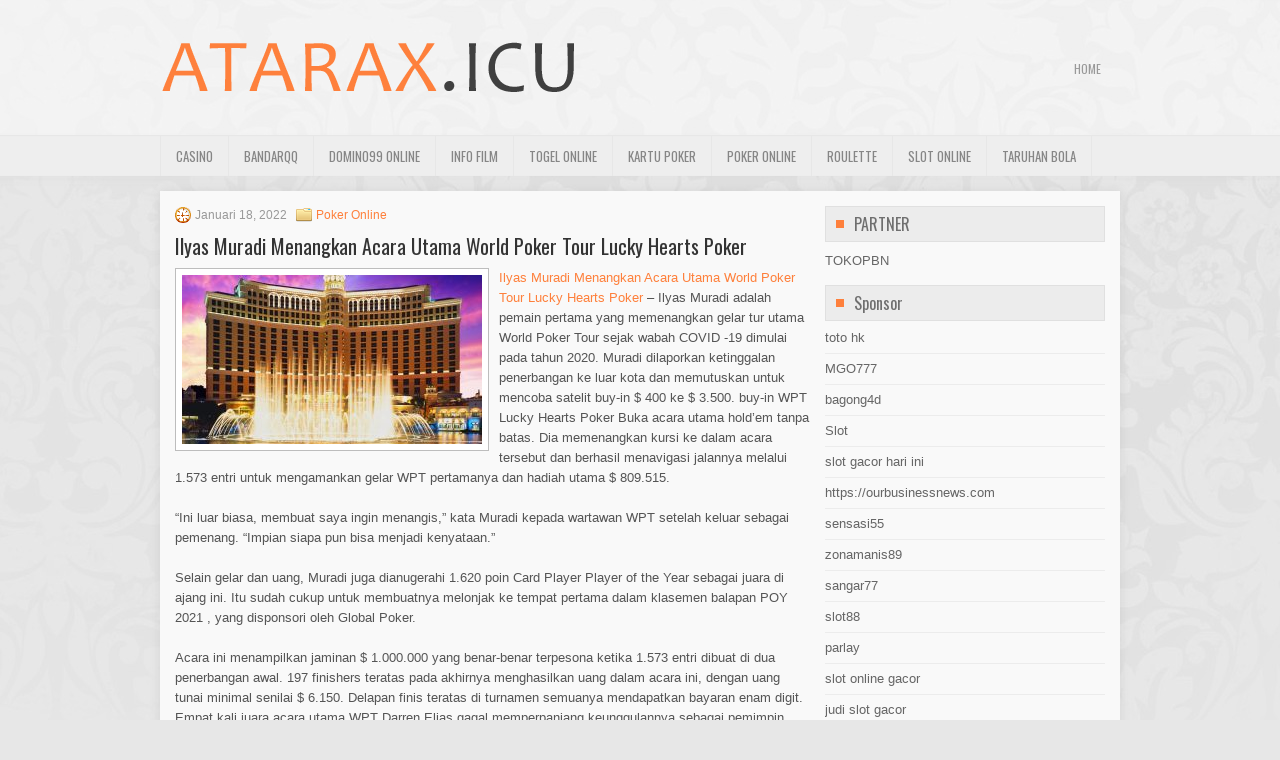

--- FILE ---
content_type: text/html; charset=UTF-8
request_url: http://www.coachfactory-outletonline.in.net/ilyas-muradi-menangkan-acara-utama-world-poker-tour-lucky-hearts-poker/
body_size: 10372
content:
 <!DOCTYPE html><html xmlns="http://www.w3.org/1999/xhtml" lang="id">
<head profile="http://gmpg.org/xfn/11">
<meta http-equiv="Content-Type" content="text/html; charset=UTF-8" />

<meta name="viewport" content="width=device-width, initial-scale=1.0"/>
<link rel="stylesheet" href="http://www.coachfactory-outletonline.in.net/wp-content/themes/Intenso/lib/css/reset.css" type="text/css" media="screen, projection" />
<link rel="stylesheet" href="http://www.coachfactory-outletonline.in.net/wp-content/themes/Intenso/lib/css/defaults.css" type="text/css" media="screen, projection" />
<!--[if lt IE 8]><link rel="stylesheet" href="http://www.coachfactory-outletonline.in.net/wp-content/themes/Intenso/lib/css/ie.css" type="text/css" media="screen, projection" /><![endif]-->

<link rel="stylesheet" href="http://www.coachfactory-outletonline.in.net/wp-content/themes/Intenso/style.css" type="text/css" media="screen, projection" />

<title>Ilyas Muradi Menangkan Acara Utama World Poker Tour Lucky Hearts Poker &#8211; Atarax</title>
<meta name='robots' content='max-image-preview:large' />
<link rel="alternate" type="application/rss+xml" title="Atarax &raquo; Ilyas Muradi Menangkan Acara Utama World Poker Tour Lucky Hearts Poker Umpan Komentar" href="http://www.coachfactory-outletonline.in.net/ilyas-muradi-menangkan-acara-utama-world-poker-tour-lucky-hearts-poker/feed/" />
<script type="text/javascript">
window._wpemojiSettings = {"baseUrl":"https:\/\/s.w.org\/images\/core\/emoji\/14.0.0\/72x72\/","ext":".png","svgUrl":"https:\/\/s.w.org\/images\/core\/emoji\/14.0.0\/svg\/","svgExt":".svg","source":{"concatemoji":"http:\/\/www.coachfactory-outletonline.in.net\/wp-includes\/js\/wp-emoji-release.min.js?ver=6.2.2"}};
/*! This file is auto-generated */
!function(e,a,t){var n,r,o,i=a.createElement("canvas"),p=i.getContext&&i.getContext("2d");function s(e,t){p.clearRect(0,0,i.width,i.height),p.fillText(e,0,0);e=i.toDataURL();return p.clearRect(0,0,i.width,i.height),p.fillText(t,0,0),e===i.toDataURL()}function c(e){var t=a.createElement("script");t.src=e,t.defer=t.type="text/javascript",a.getElementsByTagName("head")[0].appendChild(t)}for(o=Array("flag","emoji"),t.supports={everything:!0,everythingExceptFlag:!0},r=0;r<o.length;r++)t.supports[o[r]]=function(e){if(p&&p.fillText)switch(p.textBaseline="top",p.font="600 32px Arial",e){case"flag":return s("\ud83c\udff3\ufe0f\u200d\u26a7\ufe0f","\ud83c\udff3\ufe0f\u200b\u26a7\ufe0f")?!1:!s("\ud83c\uddfa\ud83c\uddf3","\ud83c\uddfa\u200b\ud83c\uddf3")&&!s("\ud83c\udff4\udb40\udc67\udb40\udc62\udb40\udc65\udb40\udc6e\udb40\udc67\udb40\udc7f","\ud83c\udff4\u200b\udb40\udc67\u200b\udb40\udc62\u200b\udb40\udc65\u200b\udb40\udc6e\u200b\udb40\udc67\u200b\udb40\udc7f");case"emoji":return!s("\ud83e\udef1\ud83c\udffb\u200d\ud83e\udef2\ud83c\udfff","\ud83e\udef1\ud83c\udffb\u200b\ud83e\udef2\ud83c\udfff")}return!1}(o[r]),t.supports.everything=t.supports.everything&&t.supports[o[r]],"flag"!==o[r]&&(t.supports.everythingExceptFlag=t.supports.everythingExceptFlag&&t.supports[o[r]]);t.supports.everythingExceptFlag=t.supports.everythingExceptFlag&&!t.supports.flag,t.DOMReady=!1,t.readyCallback=function(){t.DOMReady=!0},t.supports.everything||(n=function(){t.readyCallback()},a.addEventListener?(a.addEventListener("DOMContentLoaded",n,!1),e.addEventListener("load",n,!1)):(e.attachEvent("onload",n),a.attachEvent("onreadystatechange",function(){"complete"===a.readyState&&t.readyCallback()})),(e=t.source||{}).concatemoji?c(e.concatemoji):e.wpemoji&&e.twemoji&&(c(e.twemoji),c(e.wpemoji)))}(window,document,window._wpemojiSettings);
</script>
<style type="text/css">
img.wp-smiley,
img.emoji {
	display: inline !important;
	border: none !important;
	box-shadow: none !important;
	height: 1em !important;
	width: 1em !important;
	margin: 0 0.07em !important;
	vertical-align: -0.1em !important;
	background: none !important;
	padding: 0 !important;
}
</style>
	<link rel='stylesheet' id='wp-block-library-css' href='http://www.coachfactory-outletonline.in.net/wp-includes/css/dist/block-library/style.min.css?ver=6.2.2' type='text/css' media='all' />
<link rel='stylesheet' id='classic-theme-styles-css' href='http://www.coachfactory-outletonline.in.net/wp-includes/css/classic-themes.min.css?ver=6.2.2' type='text/css' media='all' />
<style id='global-styles-inline-css' type='text/css'>
body{--wp--preset--color--black: #000000;--wp--preset--color--cyan-bluish-gray: #abb8c3;--wp--preset--color--white: #ffffff;--wp--preset--color--pale-pink: #f78da7;--wp--preset--color--vivid-red: #cf2e2e;--wp--preset--color--luminous-vivid-orange: #ff6900;--wp--preset--color--luminous-vivid-amber: #fcb900;--wp--preset--color--light-green-cyan: #7bdcb5;--wp--preset--color--vivid-green-cyan: #00d084;--wp--preset--color--pale-cyan-blue: #8ed1fc;--wp--preset--color--vivid-cyan-blue: #0693e3;--wp--preset--color--vivid-purple: #9b51e0;--wp--preset--gradient--vivid-cyan-blue-to-vivid-purple: linear-gradient(135deg,rgba(6,147,227,1) 0%,rgb(155,81,224) 100%);--wp--preset--gradient--light-green-cyan-to-vivid-green-cyan: linear-gradient(135deg,rgb(122,220,180) 0%,rgb(0,208,130) 100%);--wp--preset--gradient--luminous-vivid-amber-to-luminous-vivid-orange: linear-gradient(135deg,rgba(252,185,0,1) 0%,rgba(255,105,0,1) 100%);--wp--preset--gradient--luminous-vivid-orange-to-vivid-red: linear-gradient(135deg,rgba(255,105,0,1) 0%,rgb(207,46,46) 100%);--wp--preset--gradient--very-light-gray-to-cyan-bluish-gray: linear-gradient(135deg,rgb(238,238,238) 0%,rgb(169,184,195) 100%);--wp--preset--gradient--cool-to-warm-spectrum: linear-gradient(135deg,rgb(74,234,220) 0%,rgb(151,120,209) 20%,rgb(207,42,186) 40%,rgb(238,44,130) 60%,rgb(251,105,98) 80%,rgb(254,248,76) 100%);--wp--preset--gradient--blush-light-purple: linear-gradient(135deg,rgb(255,206,236) 0%,rgb(152,150,240) 100%);--wp--preset--gradient--blush-bordeaux: linear-gradient(135deg,rgb(254,205,165) 0%,rgb(254,45,45) 50%,rgb(107,0,62) 100%);--wp--preset--gradient--luminous-dusk: linear-gradient(135deg,rgb(255,203,112) 0%,rgb(199,81,192) 50%,rgb(65,88,208) 100%);--wp--preset--gradient--pale-ocean: linear-gradient(135deg,rgb(255,245,203) 0%,rgb(182,227,212) 50%,rgb(51,167,181) 100%);--wp--preset--gradient--electric-grass: linear-gradient(135deg,rgb(202,248,128) 0%,rgb(113,206,126) 100%);--wp--preset--gradient--midnight: linear-gradient(135deg,rgb(2,3,129) 0%,rgb(40,116,252) 100%);--wp--preset--duotone--dark-grayscale: url('#wp-duotone-dark-grayscale');--wp--preset--duotone--grayscale: url('#wp-duotone-grayscale');--wp--preset--duotone--purple-yellow: url('#wp-duotone-purple-yellow');--wp--preset--duotone--blue-red: url('#wp-duotone-blue-red');--wp--preset--duotone--midnight: url('#wp-duotone-midnight');--wp--preset--duotone--magenta-yellow: url('#wp-duotone-magenta-yellow');--wp--preset--duotone--purple-green: url('#wp-duotone-purple-green');--wp--preset--duotone--blue-orange: url('#wp-duotone-blue-orange');--wp--preset--font-size--small: 13px;--wp--preset--font-size--medium: 20px;--wp--preset--font-size--large: 36px;--wp--preset--font-size--x-large: 42px;--wp--preset--spacing--20: 0.44rem;--wp--preset--spacing--30: 0.67rem;--wp--preset--spacing--40: 1rem;--wp--preset--spacing--50: 1.5rem;--wp--preset--spacing--60: 2.25rem;--wp--preset--spacing--70: 3.38rem;--wp--preset--spacing--80: 5.06rem;--wp--preset--shadow--natural: 6px 6px 9px rgba(0, 0, 0, 0.2);--wp--preset--shadow--deep: 12px 12px 50px rgba(0, 0, 0, 0.4);--wp--preset--shadow--sharp: 6px 6px 0px rgba(0, 0, 0, 0.2);--wp--preset--shadow--outlined: 6px 6px 0px -3px rgba(255, 255, 255, 1), 6px 6px rgba(0, 0, 0, 1);--wp--preset--shadow--crisp: 6px 6px 0px rgba(0, 0, 0, 1);}:where(.is-layout-flex){gap: 0.5em;}body .is-layout-flow > .alignleft{float: left;margin-inline-start: 0;margin-inline-end: 2em;}body .is-layout-flow > .alignright{float: right;margin-inline-start: 2em;margin-inline-end: 0;}body .is-layout-flow > .aligncenter{margin-left: auto !important;margin-right: auto !important;}body .is-layout-constrained > .alignleft{float: left;margin-inline-start: 0;margin-inline-end: 2em;}body .is-layout-constrained > .alignright{float: right;margin-inline-start: 2em;margin-inline-end: 0;}body .is-layout-constrained > .aligncenter{margin-left: auto !important;margin-right: auto !important;}body .is-layout-constrained > :where(:not(.alignleft):not(.alignright):not(.alignfull)){max-width: var(--wp--style--global--content-size);margin-left: auto !important;margin-right: auto !important;}body .is-layout-constrained > .alignwide{max-width: var(--wp--style--global--wide-size);}body .is-layout-flex{display: flex;}body .is-layout-flex{flex-wrap: wrap;align-items: center;}body .is-layout-flex > *{margin: 0;}:where(.wp-block-columns.is-layout-flex){gap: 2em;}.has-black-color{color: var(--wp--preset--color--black) !important;}.has-cyan-bluish-gray-color{color: var(--wp--preset--color--cyan-bluish-gray) !important;}.has-white-color{color: var(--wp--preset--color--white) !important;}.has-pale-pink-color{color: var(--wp--preset--color--pale-pink) !important;}.has-vivid-red-color{color: var(--wp--preset--color--vivid-red) !important;}.has-luminous-vivid-orange-color{color: var(--wp--preset--color--luminous-vivid-orange) !important;}.has-luminous-vivid-amber-color{color: var(--wp--preset--color--luminous-vivid-amber) !important;}.has-light-green-cyan-color{color: var(--wp--preset--color--light-green-cyan) !important;}.has-vivid-green-cyan-color{color: var(--wp--preset--color--vivid-green-cyan) !important;}.has-pale-cyan-blue-color{color: var(--wp--preset--color--pale-cyan-blue) !important;}.has-vivid-cyan-blue-color{color: var(--wp--preset--color--vivid-cyan-blue) !important;}.has-vivid-purple-color{color: var(--wp--preset--color--vivid-purple) !important;}.has-black-background-color{background-color: var(--wp--preset--color--black) !important;}.has-cyan-bluish-gray-background-color{background-color: var(--wp--preset--color--cyan-bluish-gray) !important;}.has-white-background-color{background-color: var(--wp--preset--color--white) !important;}.has-pale-pink-background-color{background-color: var(--wp--preset--color--pale-pink) !important;}.has-vivid-red-background-color{background-color: var(--wp--preset--color--vivid-red) !important;}.has-luminous-vivid-orange-background-color{background-color: var(--wp--preset--color--luminous-vivid-orange) !important;}.has-luminous-vivid-amber-background-color{background-color: var(--wp--preset--color--luminous-vivid-amber) !important;}.has-light-green-cyan-background-color{background-color: var(--wp--preset--color--light-green-cyan) !important;}.has-vivid-green-cyan-background-color{background-color: var(--wp--preset--color--vivid-green-cyan) !important;}.has-pale-cyan-blue-background-color{background-color: var(--wp--preset--color--pale-cyan-blue) !important;}.has-vivid-cyan-blue-background-color{background-color: var(--wp--preset--color--vivid-cyan-blue) !important;}.has-vivid-purple-background-color{background-color: var(--wp--preset--color--vivid-purple) !important;}.has-black-border-color{border-color: var(--wp--preset--color--black) !important;}.has-cyan-bluish-gray-border-color{border-color: var(--wp--preset--color--cyan-bluish-gray) !important;}.has-white-border-color{border-color: var(--wp--preset--color--white) !important;}.has-pale-pink-border-color{border-color: var(--wp--preset--color--pale-pink) !important;}.has-vivid-red-border-color{border-color: var(--wp--preset--color--vivid-red) !important;}.has-luminous-vivid-orange-border-color{border-color: var(--wp--preset--color--luminous-vivid-orange) !important;}.has-luminous-vivid-amber-border-color{border-color: var(--wp--preset--color--luminous-vivid-amber) !important;}.has-light-green-cyan-border-color{border-color: var(--wp--preset--color--light-green-cyan) !important;}.has-vivid-green-cyan-border-color{border-color: var(--wp--preset--color--vivid-green-cyan) !important;}.has-pale-cyan-blue-border-color{border-color: var(--wp--preset--color--pale-cyan-blue) !important;}.has-vivid-cyan-blue-border-color{border-color: var(--wp--preset--color--vivid-cyan-blue) !important;}.has-vivid-purple-border-color{border-color: var(--wp--preset--color--vivid-purple) !important;}.has-vivid-cyan-blue-to-vivid-purple-gradient-background{background: var(--wp--preset--gradient--vivid-cyan-blue-to-vivid-purple) !important;}.has-light-green-cyan-to-vivid-green-cyan-gradient-background{background: var(--wp--preset--gradient--light-green-cyan-to-vivid-green-cyan) !important;}.has-luminous-vivid-amber-to-luminous-vivid-orange-gradient-background{background: var(--wp--preset--gradient--luminous-vivid-amber-to-luminous-vivid-orange) !important;}.has-luminous-vivid-orange-to-vivid-red-gradient-background{background: var(--wp--preset--gradient--luminous-vivid-orange-to-vivid-red) !important;}.has-very-light-gray-to-cyan-bluish-gray-gradient-background{background: var(--wp--preset--gradient--very-light-gray-to-cyan-bluish-gray) !important;}.has-cool-to-warm-spectrum-gradient-background{background: var(--wp--preset--gradient--cool-to-warm-spectrum) !important;}.has-blush-light-purple-gradient-background{background: var(--wp--preset--gradient--blush-light-purple) !important;}.has-blush-bordeaux-gradient-background{background: var(--wp--preset--gradient--blush-bordeaux) !important;}.has-luminous-dusk-gradient-background{background: var(--wp--preset--gradient--luminous-dusk) !important;}.has-pale-ocean-gradient-background{background: var(--wp--preset--gradient--pale-ocean) !important;}.has-electric-grass-gradient-background{background: var(--wp--preset--gradient--electric-grass) !important;}.has-midnight-gradient-background{background: var(--wp--preset--gradient--midnight) !important;}.has-small-font-size{font-size: var(--wp--preset--font-size--small) !important;}.has-medium-font-size{font-size: var(--wp--preset--font-size--medium) !important;}.has-large-font-size{font-size: var(--wp--preset--font-size--large) !important;}.has-x-large-font-size{font-size: var(--wp--preset--font-size--x-large) !important;}
.wp-block-navigation a:where(:not(.wp-element-button)){color: inherit;}
:where(.wp-block-columns.is-layout-flex){gap: 2em;}
.wp-block-pullquote{font-size: 1.5em;line-height: 1.6;}
</style>
<script type='text/javascript' src='http://www.coachfactory-outletonline.in.net/wp-includes/js/jquery/jquery.min.js?ver=3.6.4' id='jquery-core-js'></script>
<script type='text/javascript' src='http://www.coachfactory-outletonline.in.net/wp-includes/js/jquery/jquery-migrate.min.js?ver=3.4.0' id='jquery-migrate-js'></script>
<script type='text/javascript' src='http://www.coachfactory-outletonline.in.net/wp-content/themes/Intenso/lib/js/superfish.js?ver=6.2.2' id='superfish-js'></script>
<script type='text/javascript' src='http://www.coachfactory-outletonline.in.net/wp-content/themes/Intenso/lib/js/jquery.mobilemenu.js?ver=6.2.2' id='mobilemenu-js'></script>
<link rel="https://api.w.org/" href="http://www.coachfactory-outletonline.in.net/wp-json/" /><link rel="alternate" type="application/json" href="http://www.coachfactory-outletonline.in.net/wp-json/wp/v2/posts/1450" /><link rel="EditURI" type="application/rsd+xml" title="RSD" href="http://www.coachfactory-outletonline.in.net/xmlrpc.php?rsd" />
<link rel="wlwmanifest" type="application/wlwmanifest+xml" href="http://www.coachfactory-outletonline.in.net/wp-includes/wlwmanifest.xml" />

<link rel="canonical" href="http://www.coachfactory-outletonline.in.net/ilyas-muradi-menangkan-acara-utama-world-poker-tour-lucky-hearts-poker/" />
<link rel='shortlink' href='http://www.coachfactory-outletonline.in.net/?p=1450' />
<link rel="alternate" type="application/json+oembed" href="http://www.coachfactory-outletonline.in.net/wp-json/oembed/1.0/embed?url=http%3A%2F%2Fwww.coachfactory-outletonline.in.net%2Filyas-muradi-menangkan-acara-utama-world-poker-tour-lucky-hearts-poker%2F" />
<link rel="alternate" type="text/xml+oembed" href="http://www.coachfactory-outletonline.in.net/wp-json/oembed/1.0/embed?url=http%3A%2F%2Fwww.coachfactory-outletonline.in.net%2Filyas-muradi-menangkan-acara-utama-world-poker-tour-lucky-hearts-poker%2F&#038;format=xml" />
<link rel="shortcut icon" href="http://www.coachfactory-outletonline.in.net/wp-content/uploads/2021/02/f.png" type="image/x-icon" />
<link rel="alternate" type="application/rss+xml" title="Atarax RSS Feed" href="http://www.coachfactory-outletonline.in.net/feed/" />
<link rel="pingback" href="http://www.coachfactory-outletonline.in.net/xmlrpc.php" />

</head>

<body class="post-template-default single single-post postid-1450 single-format-standard">

<div id="container">

    <div id="header">
    
        <div class="logo">
         
            <a href="http://www.coachfactory-outletonline.in.net"><img src="http://www.coachfactory-outletonline.in.net/wp-content/uploads/2021/02/logo.png" alt="Atarax" title="Atarax" /></a>
         
        </div><!-- .logo -->

        <div class="header-right">
            			        <div class="menu-primary-container">
			<ul class="menus menu-primary">
                <li ><a href="http://www.coachfactory-outletonline.in.net">Home</a></li>
							</ul>
		</div>
                      <!--.primary menu--> 	
                </div><!-- .header-right -->
        
    </div><!-- #header -->
    
            <div class="clearfix">
            			<div class="menu-secondary-container"><ul id="menu-primary" class="menus menu-secondary"><li id="menu-item-153" class="menu-item menu-item-type-taxonomy menu-item-object-category menu-item-153"><a href="http://www.coachfactory-outletonline.in.net/category/casino/">Casino</a></li>
<li id="menu-item-152" class="menu-item menu-item-type-taxonomy menu-item-object-category menu-item-152"><a href="http://www.coachfactory-outletonline.in.net/category/bandarqq/">BandarQQ</a></li>
<li id="menu-item-154" class="menu-item menu-item-type-taxonomy menu-item-object-category menu-item-154"><a href="http://www.coachfactory-outletonline.in.net/category/domino99-online/">Domino99 Online</a></li>
<li id="menu-item-155" class="menu-item menu-item-type-taxonomy menu-item-object-category menu-item-155"><a href="http://www.coachfactory-outletonline.in.net/category/info-film/">Info Film</a></li>
<li id="menu-item-156" class="menu-item menu-item-type-taxonomy menu-item-object-category menu-item-156"><a href="http://www.coachfactory-outletonline.in.net/category/togel-online/">Togel Online</a></li>
<li id="menu-item-157" class="menu-item menu-item-type-taxonomy menu-item-object-category menu-item-157"><a href="http://www.coachfactory-outletonline.in.net/category/kartu-poker/">Kartu Poker</a></li>
<li id="menu-item-158" class="menu-item menu-item-type-taxonomy menu-item-object-category current-post-ancestor current-menu-parent current-post-parent menu-item-158"><a href="http://www.coachfactory-outletonline.in.net/category/poker-online/">Poker Online</a></li>
<li id="menu-item-159" class="menu-item menu-item-type-taxonomy menu-item-object-category menu-item-159"><a href="http://www.coachfactory-outletonline.in.net/category/roulette/">Roulette</a></li>
<li id="menu-item-160" class="menu-item menu-item-type-taxonomy menu-item-object-category menu-item-160"><a href="http://www.coachfactory-outletonline.in.net/category/slot-online/">Slot Online</a></li>
<li id="menu-item-161" class="menu-item menu-item-type-taxonomy menu-item-object-category menu-item-161"><a href="http://www.coachfactory-outletonline.in.net/category/taruhan-bola/">Taruhan Bola</a></li>
</ul></div>              <!--.secondary menu--> 	
                </div>
    
    <div id="main">
    
            
        <div id="content">
            
                    
            
    <div class="post post-single clearfix post-1450 type-post status-publish format-standard has-post-thumbnail hentry category-poker-online tag-judi tag-poker" id="post-1450">
        
        <div class="postmeta-primary">
    
            <span class="meta_date">Januari 18, 2022</span>
           &nbsp; <span class="meta_categories"><a href="http://www.coachfactory-outletonline.in.net/category/poker-online/" rel="category tag">Poker Online</a></span>
    
                 
        </div>
        
        <h2 class="title">Ilyas Muradi Menangkan Acara Utama World Poker Tour Lucky Hearts Poker</h2>

        <div class="entry clearfix">
            
            <img width="300" height="169" src="http://www.coachfactory-outletonline.in.net/wp-content/uploads/2021/02/kasino-005.jpg" class="alignleft featured_image wp-post-image" alt="" decoding="async" srcset="http://www.coachfactory-outletonline.in.net/wp-content/uploads/2021/02/kasino-005.jpg 2560w, http://www.coachfactory-outletonline.in.net/wp-content/uploads/2021/02/kasino-005-300x169.jpg 300w, http://www.coachfactory-outletonline.in.net/wp-content/uploads/2021/02/kasino-005-1024x576.jpg 1024w, http://www.coachfactory-outletonline.in.net/wp-content/uploads/2021/02/kasino-005-768x432.jpg 768w, http://www.coachfactory-outletonline.in.net/wp-content/uploads/2021/02/kasino-005-1536x864.jpg 1536w, http://www.coachfactory-outletonline.in.net/wp-content/uploads/2021/02/kasino-005-2048x1152.jpg 2048w" sizes="(max-width: 300px) 100vw, 300px" />            
            <p><a href="http://www.coachfactory-outletonline.in.net/ilyas-muradi-menangkan-acara-utama-world-poker-tour-lucky-hearts-poker/">Ilyas Muradi Menangkan Acara Utama World Poker Tour Lucky Hearts Poker</a> &#8211; Ilyas Muradi adalah pemain pertama yang memenangkan gelar tur utama World Poker Tour sejak wabah COVID -19 dimulai pada tahun 2020. Muradi dilaporkan ketinggalan penerbangan ke luar kota dan memutuskan untuk mencoba satelit buy-in $ 400 ke $ 3.500. buy-in WPT Lucky Hearts Poker Buka acara utama hold&#8217;em tanpa batas. Dia memenangkan kursi ke dalam acara tersebut dan berhasil menavigasi jalannya melalui 1.573 entri untuk mengamankan gelar WPT pertamanya dan hadiah utama $ 809.515.</p>
<p>&#8220;Ini luar biasa, membuat saya ingin menangis,&#8221; kata Muradi kepada wartawan WPT setelah keluar sebagai pemenang. “Impian siapa pun bisa menjadi kenyataan.”</p>
<p>Selain gelar dan uang, Muradi juga dianugerahi 1.620 poin Card Player Player of the Year sebagai juara di ajang ini. Itu sudah cukup untuk membuatnya melonjak ke tempat pertama dalam klasemen balapan POY 2021 , yang disponsori oleh Global Poker.</p>
<p>Acara ini menampilkan jaminan $ 1.000.000 yang benar-benar terpesona ketika 1.573 entri dibuat di dua penerbangan awal. 197 finishers teratas pada akhirnya menghasilkan uang dalam acara ini, dengan uang tunai minimal senilai $ 6.150. Delapan finis teratas di turnamen semuanya mendapatkan bayaran enam digit. Empat kali juara acara utama WPT Darren Elias gagal memperpanjang keunggulannya sebagai pemimpin gelar tur sepanjang masa , finis di urutan ke-10 dengan harga $ 79.455 kunjungi <a href="https://www.tfsnyc.com/">situs judi slot</a> terbaik.</p>
<p>Aksi hari terakhir di acara ini dilanjutkan dengan tujuh pemain tersisa. Juara acara utama WPT Borgata Winter Poker Open 2013 Andy Hwang adalah yang pertama jatuh ketika AK-nya gagal melebihi tujuh saku Francis Margaglione. Hwang mendapatkan $ 115.630 untuk finis ketujuh.</p>
<p>Dengan itu Andemichael mengambil sedikit keunggulan untuk head-up play dengan Muradi. Peran tersebut dengan cepat dibalik, dan Muradi mampu memperpanjang keunggulannya menjadi keunggulan chip 2: 1 pada saat putaran final turnamen dibagikan. Andemichael pindah all-in dari tombol dengan A Setelan Berlian6 Setelan Berliandan Muradi memanggil dari blind besar dengan 4 Setelan Jantung4 Setelan Berlian. Runout 10 Setelan Klub9 Setelan Klub8 Setelan Sekop3 Setelan KlubQ Setelan Sekopmengamankan pot dan gelar untuk Muradi, sementara Andemichael membawa pulang $ 529.690 sebagai runner-up.</p>
<p>&nbsp;</p>
    
        </div>
        
        <div class="postmeta-secondary"><span class="meta_tags"><a href="http://www.coachfactory-outletonline.in.net/tag/judi/" rel="tag">Judi</a>, <a href="http://www.coachfactory-outletonline.in.net/tag/poker/" rel="tag">Poker</a></span></div> 
        
    
    </div><!-- Post ID 1450 -->
    
                
                    
        </div><!-- #content -->
    
        
<div id="sidebar-primary">
	
		<ul class="widget_text widget-container">
			<li id="custom_html-6" class="widget_text widget widget_custom_html">
				<h3 class="widgettitle">PARTNER</h3>
				<div class="textwidget custom-html-widget"><a href="https://www.tokopbn.com/">TOKOPBN</a></div>
			</li>
		</ul>
		
		<ul class="widget-container">
			<li id="sponsor" class="widget widget_meta">
				<h3 class="widgettitle">Sponsor</h3>			
				<ul>
					<li><a href="https://journal-litbang-rekarta.co.id/">toto hk</a></li>
                    		<li><a href="https://www.ziggieslivemusic.com/">MGO777</a></li>
                    		<li><a href="https://www.chicagohotel-site.com/Hotels/">bagong4d</a></li>
                    		<li><a href="https://www.fctwentesupportervanelkaar.nl/partners">Slot</a></li>
                    		<li><a href="https://nilsvengewine.com/howdy-1">slot gacor hari ini</a></li>
                    		<li><a href="https://ourbusinessnews.com">https://ourbusinessnews.com</a></li>
                    		<li><a href="https://sensasi55x1000.com">sensasi55</a></li>
                    		<li><a href="https://zonamanis89.id/">zonamanis89</a></li>
                    		<li><a href="https://sangar77plinko.com/">sangar77</a></li>
                    		<li><a href="https://vishwakarmayojana.com/">slot88</a></li>
                    		<li><a href="https://sunviewcafetc.com/">parlay</a></li>
                    		<li><a href="https://www.lesvalades.com/">slot online gacor</a></li>
                    		<li><a href="https://www.philippineshonolulu.org/">judi slot gacor</a></li>
                    						</ul>
			</li>
		</ul>

    <ul class="widget-container"><li id="meta-4" class="widget widget_meta"><h3 class="widgettitle">Meta</h3>
		<ul>
						<li><a href="http://www.coachfactory-outletonline.in.net/wp-login.php">Masuk</a></li>
			<li><a href="http://www.coachfactory-outletonline.in.net/feed/">Feed entri</a></li>
			<li><a href="http://www.coachfactory-outletonline.in.net/comments/feed/">Feed komentar</a></li>

			<li><a href="https://wordpress.org/">WordPress.org</a></li>
		</ul>

		</li></ul><ul class="widget-container"><li id="search-4" class="widget widget_search"> 
<div id="search" title="Type and hit enter">
    <form method="get" id="searchform" action="http://www.coachfactory-outletonline.in.net/"> 
        <input type="text" value="Search" 
            name="s" id="s"  onblur="if (this.value == '')  {this.value = 'Search';}"  
            onfocus="if (this.value == 'Search') {this.value = '';}" 
        />
    </form>
</div><!-- #search --></li></ul><ul class="widget-container"><li id="archives-4" class="widget widget_archive"><h3 class="widgettitle">Arsip</h3>
			<ul>
					<li><a href='http://www.coachfactory-outletonline.in.net/2026/01/'>Januari 2026</a>&nbsp;(24)</li>
	<li><a href='http://www.coachfactory-outletonline.in.net/2025/12/'>Desember 2025</a>&nbsp;(28)</li>
	<li><a href='http://www.coachfactory-outletonline.in.net/2025/11/'>November 2025</a>&nbsp;(32)</li>
	<li><a href='http://www.coachfactory-outletonline.in.net/2025/10/'>Oktober 2025</a>&nbsp;(22)</li>
	<li><a href='http://www.coachfactory-outletonline.in.net/2025/09/'>September 2025</a>&nbsp;(23)</li>
	<li><a href='http://www.coachfactory-outletonline.in.net/2025/08/'>Agustus 2025</a>&nbsp;(10)</li>
	<li><a href='http://www.coachfactory-outletonline.in.net/2025/07/'>Juli 2025</a>&nbsp;(22)</li>
	<li><a href='http://www.coachfactory-outletonline.in.net/2025/06/'>Juni 2025</a>&nbsp;(22)</li>
	<li><a href='http://www.coachfactory-outletonline.in.net/2025/05/'>Mei 2025</a>&nbsp;(14)</li>
	<li><a href='http://www.coachfactory-outletonline.in.net/2025/04/'>April 2025</a>&nbsp;(26)</li>
	<li><a href='http://www.coachfactory-outletonline.in.net/2025/03/'>Maret 2025</a>&nbsp;(41)</li>
	<li><a href='http://www.coachfactory-outletonline.in.net/2025/02/'>Februari 2025</a>&nbsp;(30)</li>
	<li><a href='http://www.coachfactory-outletonline.in.net/2025/01/'>Januari 2025</a>&nbsp;(34)</li>
	<li><a href='http://www.coachfactory-outletonline.in.net/2024/12/'>Desember 2024</a>&nbsp;(31)</li>
	<li><a href='http://www.coachfactory-outletonline.in.net/2024/11/'>November 2024</a>&nbsp;(39)</li>
	<li><a href='http://www.coachfactory-outletonline.in.net/2024/10/'>Oktober 2024</a>&nbsp;(35)</li>
	<li><a href='http://www.coachfactory-outletonline.in.net/2024/09/'>September 2024</a>&nbsp;(36)</li>
	<li><a href='http://www.coachfactory-outletonline.in.net/2024/08/'>Agustus 2024</a>&nbsp;(48)</li>
	<li><a href='http://www.coachfactory-outletonline.in.net/2024/07/'>Juli 2024</a>&nbsp;(45)</li>
	<li><a href='http://www.coachfactory-outletonline.in.net/2024/06/'>Juni 2024</a>&nbsp;(46)</li>
	<li><a href='http://www.coachfactory-outletonline.in.net/2024/05/'>Mei 2024</a>&nbsp;(38)</li>
	<li><a href='http://www.coachfactory-outletonline.in.net/2024/04/'>April 2024</a>&nbsp;(37)</li>
	<li><a href='http://www.coachfactory-outletonline.in.net/2024/03/'>Maret 2024</a>&nbsp;(47)</li>
	<li><a href='http://www.coachfactory-outletonline.in.net/2024/02/'>Februari 2024</a>&nbsp;(34)</li>
	<li><a href='http://www.coachfactory-outletonline.in.net/2024/01/'>Januari 2024</a>&nbsp;(34)</li>
	<li><a href='http://www.coachfactory-outletonline.in.net/2023/12/'>Desember 2023</a>&nbsp;(25)</li>
	<li><a href='http://www.coachfactory-outletonline.in.net/2023/11/'>November 2023</a>&nbsp;(25)</li>
	<li><a href='http://www.coachfactory-outletonline.in.net/2023/10/'>Oktober 2023</a>&nbsp;(37)</li>
	<li><a href='http://www.coachfactory-outletonline.in.net/2023/09/'>September 2023</a>&nbsp;(26)</li>
	<li><a href='http://www.coachfactory-outletonline.in.net/2023/08/'>Agustus 2023</a>&nbsp;(36)</li>
	<li><a href='http://www.coachfactory-outletonline.in.net/2023/07/'>Juli 2023</a>&nbsp;(40)</li>
	<li><a href='http://www.coachfactory-outletonline.in.net/2023/06/'>Juni 2023</a>&nbsp;(34)</li>
	<li><a href='http://www.coachfactory-outletonline.in.net/2023/05/'>Mei 2023</a>&nbsp;(44)</li>
	<li><a href='http://www.coachfactory-outletonline.in.net/2023/04/'>April 2023</a>&nbsp;(35)</li>
	<li><a href='http://www.coachfactory-outletonline.in.net/2023/03/'>Maret 2023</a>&nbsp;(31)</li>
	<li><a href='http://www.coachfactory-outletonline.in.net/2023/02/'>Februari 2023</a>&nbsp;(35)</li>
	<li><a href='http://www.coachfactory-outletonline.in.net/2023/01/'>Januari 2023</a>&nbsp;(31)</li>
	<li><a href='http://www.coachfactory-outletonline.in.net/2022/12/'>Desember 2022</a>&nbsp;(24)</li>
	<li><a href='http://www.coachfactory-outletonline.in.net/2022/11/'>November 2022</a>&nbsp;(37)</li>
	<li><a href='http://www.coachfactory-outletonline.in.net/2022/10/'>Oktober 2022</a>&nbsp;(34)</li>
	<li><a href='http://www.coachfactory-outletonline.in.net/2022/09/'>September 2022</a>&nbsp;(37)</li>
	<li><a href='http://www.coachfactory-outletonline.in.net/2022/08/'>Agustus 2022</a>&nbsp;(33)</li>
	<li><a href='http://www.coachfactory-outletonline.in.net/2022/07/'>Juli 2022</a>&nbsp;(35)</li>
	<li><a href='http://www.coachfactory-outletonline.in.net/2022/06/'>Juni 2022</a>&nbsp;(38)</li>
	<li><a href='http://www.coachfactory-outletonline.in.net/2022/05/'>Mei 2022</a>&nbsp;(40)</li>
	<li><a href='http://www.coachfactory-outletonline.in.net/2022/04/'>April 2022</a>&nbsp;(29)</li>
	<li><a href='http://www.coachfactory-outletonline.in.net/2022/03/'>Maret 2022</a>&nbsp;(37)</li>
	<li><a href='http://www.coachfactory-outletonline.in.net/2022/02/'>Februari 2022</a>&nbsp;(35)</li>
	<li><a href='http://www.coachfactory-outletonline.in.net/2022/01/'>Januari 2022</a>&nbsp;(27)</li>
	<li><a href='http://www.coachfactory-outletonline.in.net/2021/12/'>Desember 2021</a>&nbsp;(38)</li>
	<li><a href='http://www.coachfactory-outletonline.in.net/2021/11/'>November 2021</a>&nbsp;(22)</li>
	<li><a href='http://www.coachfactory-outletonline.in.net/2021/10/'>Oktober 2021</a>&nbsp;(23)</li>
	<li><a href='http://www.coachfactory-outletonline.in.net/2021/09/'>September 2021</a>&nbsp;(22)</li>
	<li><a href='http://www.coachfactory-outletonline.in.net/2021/08/'>Agustus 2021</a>&nbsp;(18)</li>
	<li><a href='http://www.coachfactory-outletonline.in.net/2021/07/'>Juli 2021</a>&nbsp;(22)</li>
	<li><a href='http://www.coachfactory-outletonline.in.net/2021/06/'>Juni 2021</a>&nbsp;(16)</li>
	<li><a href='http://www.coachfactory-outletonline.in.net/2021/05/'>Mei 2021</a>&nbsp;(9)</li>
	<li><a href='http://www.coachfactory-outletonline.in.net/2021/04/'>April 2021</a>&nbsp;(9)</li>
	<li><a href='http://www.coachfactory-outletonline.in.net/2021/03/'>Maret 2021</a>&nbsp;(16)</li>
	<li><a href='http://www.coachfactory-outletonline.in.net/2021/02/'>Februari 2021</a>&nbsp;(8)</li>
	<li><a href='http://www.coachfactory-outletonline.in.net/2021/01/'>Januari 2021</a>&nbsp;(8)</li>
	<li><a href='http://www.coachfactory-outletonline.in.net/2020/12/'>Desember 2020</a>&nbsp;(4)</li>
	<li><a href='http://www.coachfactory-outletonline.in.net/2020/11/'>November 2020</a>&nbsp;(13)</li>
	<li><a href='http://www.coachfactory-outletonline.in.net/2020/10/'>Oktober 2020</a>&nbsp;(10)</li>
	<li><a href='http://www.coachfactory-outletonline.in.net/2020/09/'>September 2020</a>&nbsp;(14)</li>
	<li><a href='http://www.coachfactory-outletonline.in.net/2020/08/'>Agustus 2020</a>&nbsp;(6)</li>
	<li><a href='http://www.coachfactory-outletonline.in.net/2020/07/'>Juli 2020</a>&nbsp;(12)</li>
	<li><a href='http://www.coachfactory-outletonline.in.net/2020/06/'>Juni 2020</a>&nbsp;(12)</li>
			</ul>

			</li></ul><ul class="widget-container"><li id="categories-2" class="widget widget_categories"><h3 class="widgettitle">Kategori</h3>
			<ul>
					<li class="cat-item cat-item-3"><a href="http://www.coachfactory-outletonline.in.net/category/casino/">Casino</a> (390)
</li>
	<li class="cat-item cat-item-55"><a href="http://www.coachfactory-outletonline.in.net/category/judi-online/">Judi Online</a> (507)
</li>
	<li class="cat-item cat-item-2"><a href="http://www.coachfactory-outletonline.in.net/category/poker-online/">Poker Online</a> (496)
</li>
	<li class="cat-item cat-item-50"><a href="http://www.coachfactory-outletonline.in.net/category/slot-online/">Slot Online</a> (382)
</li>
	<li class="cat-item cat-item-43"><a href="http://www.coachfactory-outletonline.in.net/category/togel-online/">Togel Online</a> (113)
</li>
			</ul>

			</li></ul>
		<ul class="widget-container"><li id="recent-posts-4" class="widget widget_recent_entries">
		<h3 class="widgettitle">Pos-pos Terbaru</h3>
		<ul>
											<li>
					<a href="http://www.coachfactory-outletonline.in.net/warga-memercayakannya-judi-poker-2026-online-untuk-fasilitas-cari-uang-penambahan/">Warga memercayakannya Judi Poker 2026 Online untuk fasilitas cari uang penambahan</a>
											<span class="post-date">Januari 25, 2026</span>
									</li>
											<li>
					<a href="http://www.coachfactory-outletonline.in.net/bakarat-dan-toto-2026-tampaknya-telah-muncul-sebagai-permainan-preferensi/">Bakarat dan Toto 2026 tampaknya telah muncul sebagai permainan preferensi</a>
											<span class="post-date">Januari 22, 2026</span>
									</li>
											<li>
					<a href="http://www.coachfactory-outletonline.in.net/manajemen-casino-slot-qq-2026-telah-memutuskan-mike-aponte-dipersilahkan-untuk-bermain/">Manajemen Casino Slot QQ 2026 telah memutuskan Mike Aponte dipersilahkan untuk bermain</a>
											<span class="post-date">Januari 21, 2026</span>
									</li>
											<li>
					<a href="http://www.coachfactory-outletonline.in.net/banyak-kemungkinan-yang-bisa-terjadi-dalam-three-card-slot-2026/">Banyak kemungkinan yang bisa terjadi dalam Three Card Slot 2026</a>
											<span class="post-date">Januari 17, 2026</span>
									</li>
											<li>
					<a href="http://www.coachfactory-outletonline.in.net/walau-gampang-tapi-anda-tidak-bisa-asal-dalam-permainan-judi-poker-2026-online/">Walau Gampang Tapi Anda Tidak Bisa Asal Dalam permainan Judi Poker 2026 Online</a>
											<span class="post-date">Januari 17, 2026</span>
									</li>
					</ul>

		</li></ul><ul class="widget-container"><li id="tag_cloud-2" class="widget widget_tag_cloud"><h3 class="widgettitle">Tag</h3><div class="tagcloud"><a href="http://www.coachfactory-outletonline.in.net/tag/aduq/" class="tag-cloud-link tag-link-56 tag-link-position-1" style="font-size: 8pt;" aria-label="AduQ (1 item)">AduQ</a>
<a href="http://www.coachfactory-outletonline.in.net/tag/agen-bandarq/" class="tag-cloud-link tag-link-24 tag-link-position-2" style="font-size: 9.4141414141414pt;" aria-label="Agen BandarQ (3 item)">Agen BandarQ</a>
<a href="http://www.coachfactory-outletonline.in.net/tag/agen-bandarqq/" class="tag-cloud-link tag-link-32 tag-link-position-3" style="font-size: 8.8484848484848pt;" aria-label="Agen BandarQQ (2 item)">Agen BandarQQ</a>
<a href="http://www.coachfactory-outletonline.in.net/tag/agen-dominoqq/" class="tag-cloud-link tag-link-31 tag-link-position-4" style="font-size: 8.8484848484848pt;" aria-label="Agen DominoQQ (2 item)">Agen DominoQQ</a>
<a href="http://www.coachfactory-outletonline.in.net/tag/agen-judi-online/" class="tag-cloud-link tag-link-11 tag-link-position-5" style="font-size: 8.8484848484848pt;" aria-label="Agen Judi Online (2 item)">Agen Judi Online</a>
<a href="http://www.coachfactory-outletonline.in.net/tag/agen-poker/" class="tag-cloud-link tag-link-25 tag-link-position-6" style="font-size: 8pt;" aria-label="Agen Poker (1 item)">Agen Poker</a>
<a href="http://www.coachfactory-outletonline.in.net/tag/agen-poker-qq/" class="tag-cloud-link tag-link-35 tag-link-position-7" style="font-size: 8.8484848484848pt;" aria-label="Agen Poker QQ (2 item)">Agen Poker QQ</a>
<a href="http://www.coachfactory-outletonline.in.net/tag/agen-qq-online/" class="tag-cloud-link tag-link-18 tag-link-position-8" style="font-size: 8.8484848484848pt;" aria-label="Agen QQ Online (2 item)">Agen QQ Online</a>
<a href="http://www.coachfactory-outletonline.in.net/tag/agungqq/" class="tag-cloud-link tag-link-19 tag-link-position-9" style="font-size: 8pt;" aria-label="AgungQQ (1 item)">AgungQQ</a>
<a href="http://www.coachfactory-outletonline.in.net/tag/ahli-poker/" class="tag-cloud-link tag-link-54 tag-link-position-10" style="font-size: 8pt;" aria-label="Ahli Poker (1 item)">Ahli Poker</a>
<a href="http://www.coachfactory-outletonline.in.net/tag/bandar/" class="tag-cloud-link tag-link-57 tag-link-position-11" style="font-size: 9.8855218855219pt;" aria-label="Bandar (4 item)">Bandar</a>
<a href="http://www.coachfactory-outletonline.in.net/tag/bandar-judi-online/" class="tag-cloud-link tag-link-34 tag-link-position-12" style="font-size: 8.8484848484848pt;" aria-label="Bandar Judi Online (2 item)">Bandar Judi Online</a>
<a href="http://www.coachfactory-outletonline.in.net/tag/bandarqq/" class="tag-cloud-link tag-link-10 tag-link-position-13" style="font-size: 9.8855218855219pt;" aria-label="BandarQQ (4 item)">BandarQQ</a>
<a href="http://www.coachfactory-outletonline.in.net/tag/bet/" class="tag-cloud-link tag-link-59 tag-link-position-14" style="font-size: 8pt;" aria-label="Bet (1 item)">Bet</a>
<a href="http://www.coachfactory-outletonline.in.net/tag/blackjack/" class="tag-cloud-link tag-link-13 tag-link-position-15" style="font-size: 10.592592592593pt;" aria-label="Blackjack (6 item)">Blackjack</a>
<a href="http://www.coachfactory-outletonline.in.net/tag/bola/" class="tag-cloud-link tag-link-58 tag-link-position-16" style="font-size: 8.8484848484848pt;" aria-label="Bola (2 item)">Bola</a>
<a href="http://www.coachfactory-outletonline.in.net/tag/capsa-susun/" class="tag-cloud-link tag-link-14 tag-link-position-17" style="font-size: 10.262626262626pt;" aria-label="Capsa Susun (5 item)">Capsa Susun</a>
<a href="http://www.coachfactory-outletonline.in.net/tag/casino/" class="tag-cloud-link tag-link-61 tag-link-position-18" style="font-size: 21.811447811448pt;" aria-label="Casino (1,682 item)">Casino</a>
<a href="http://www.coachfactory-outletonline.in.net/tag/dadu/" class="tag-cloud-link tag-link-67 tag-link-position-19" style="font-size: 8pt;" aria-label="Dadu (1 item)">Dadu</a>
<a href="http://www.coachfactory-outletonline.in.net/tag/daftar-poker-online/" class="tag-cloud-link tag-link-30 tag-link-position-20" style="font-size: 8.8484848484848pt;" aria-label="Daftar Poker Online (2 item)">Daftar Poker Online</a>
<a href="http://www.coachfactory-outletonline.in.net/tag/domino/" class="tag-cloud-link tag-link-63 tag-link-position-21" style="font-size: 8pt;" aria-label="Domino (1 item)">Domino</a>
<a href="http://www.coachfactory-outletonline.in.net/tag/domino99/" class="tag-cloud-link tag-link-33 tag-link-position-22" style="font-size: 8.8484848484848pt;" aria-label="Domino99 (2 item)">Domino99</a>
<a href="http://www.coachfactory-outletonline.in.net/tag/dominoqq/" class="tag-cloud-link tag-link-9 tag-link-position-23" style="font-size: 8.8484848484848pt;" aria-label="DominoQQ (2 item)">DominoQQ</a>
<a href="http://www.coachfactory-outletonline.in.net/tag/holdem/" class="tag-cloud-link tag-link-51 tag-link-position-24" style="font-size: 8pt;" aria-label="Holdem (1 item)">Holdem</a>
<a href="http://www.coachfactory-outletonline.in.net/tag/jackpot/" class="tag-cloud-link tag-link-64 tag-link-position-25" style="font-size: 8.8484848484848pt;" aria-label="Jackpot (2 item)">Jackpot</a>
<a href="http://www.coachfactory-outletonline.in.net/tag/judi/" class="tag-cloud-link tag-link-6 tag-link-position-26" style="font-size: 22pt;" aria-label="Judi (1,872 item)">Judi</a>
<a href="http://www.coachfactory-outletonline.in.net/tag/kasino/" class="tag-cloud-link tag-link-22 tag-link-position-27" style="font-size: 12.148148148148pt;" aria-label="Kasino (14 item)">Kasino</a>
<a href="http://www.coachfactory-outletonline.in.net/tag/kasino-online/" class="tag-cloud-link tag-link-12 tag-link-position-28" style="font-size: 9.8855218855219pt;" aria-label="Kasino Online (4 item)">Kasino Online</a>
<a href="http://www.coachfactory-outletonline.in.net/tag/kunci-sukses-memperoleh-keuntungan-maksimal-bermain-di-situs-bandarqq-online/" class="tag-cloud-link tag-link-26 tag-link-position-29" style="font-size: 8pt;" aria-label="Kunci Sukses Memperoleh Keuntungan Maksimal Bermain Di Situs BandarQQ Online (1 item)">Kunci Sukses Memperoleh Keuntungan Maksimal Bermain Di Situs BandarQQ Online</a>
<a href="http://www.coachfactory-outletonline.in.net/tag/langkah-menang-bermain-judi-dominoqq-terbaik-waktu-ini/" class="tag-cloud-link tag-link-20 tag-link-position-30" style="font-size: 8pt;" aria-label="Langkah Menang Bermain Judi Dominoqq Terbaik Waktu Ini (1 item)">Langkah Menang Bermain Judi Dominoqq Terbaik Waktu Ini</a>
<a href="http://www.coachfactory-outletonline.in.net/tag/lotere/" class="tag-cloud-link tag-link-68 tag-link-position-31" style="font-size: 8pt;" aria-label="Lotere (1 item)">Lotere</a>
<a href="http://www.coachfactory-outletonline.in.net/tag/main-poker/" class="tag-cloud-link tag-link-52 tag-link-position-32" style="font-size: 8pt;" aria-label="Main Poker (1 item)">Main Poker</a>
<a href="http://www.coachfactory-outletonline.in.net/tag/online/" class="tag-cloud-link tag-link-62 tag-link-position-33" style="font-size: 8pt;" aria-label="Online (1 item)">Online</a>
<a href="http://www.coachfactory-outletonline.in.net/tag/poker/" class="tag-cloud-link tag-link-21 tag-link-position-34" style="font-size: 21.811447811448pt;" aria-label="Poker (1,694 item)">Poker</a>
<a href="http://www.coachfactory-outletonline.in.net/tag/poker-online/" class="tag-cloud-link tag-link-16 tag-link-position-35" style="font-size: 10.262626262626pt;" aria-label="Poker Online (5 item)">Poker Online</a>
<a href="http://www.coachfactory-outletonline.in.net/tag/poker-qq/" class="tag-cloud-link tag-link-17 tag-link-position-36" style="font-size: 9.8855218855219pt;" aria-label="Poker QQ (4 item)">Poker QQ</a>
<a href="http://www.coachfactory-outletonline.in.net/tag/roulette/" class="tag-cloud-link tag-link-28 tag-link-position-37" style="font-size: 8pt;" aria-label="Roulette (1 item)">Roulette</a>
<a href="http://www.coachfactory-outletonline.in.net/tag/roullete-online/" class="tag-cloud-link tag-link-15 tag-link-position-38" style="font-size: 9.8855218855219pt;" aria-label="Roullete Online (4 item)">Roullete Online</a>
<a href="http://www.coachfactory-outletonline.in.net/tag/situs-judi-online-terpercaya/" class="tag-cloud-link tag-link-8 tag-link-position-39" style="font-size: 9.8855218855219pt;" aria-label="Situs Judi Online Terpercaya (4 item)">Situs Judi Online Terpercaya</a>
<a href="http://www.coachfactory-outletonline.in.net/tag/slot/" class="tag-cloud-link tag-link-60 tag-link-position-40" style="font-size: 21.575757575758pt;" aria-label="Slot (1,506 item)">Slot</a>
<a href="http://www.coachfactory-outletonline.in.net/tag/strategi-poker/" class="tag-cloud-link tag-link-53 tag-link-position-41" style="font-size: 8pt;" aria-label="Strategi Poker (1 item)">Strategi Poker</a>
<a href="http://www.coachfactory-outletonline.in.net/tag/taruhan/" class="tag-cloud-link tag-link-5 tag-link-position-42" style="font-size: 8.8484848484848pt;" aria-label="Taruhan (2 item)">Taruhan</a>
<a href="http://www.coachfactory-outletonline.in.net/tag/togel/" class="tag-cloud-link tag-link-69 tag-link-position-43" style="font-size: 21.292929292929pt;" aria-label="Togel (1,304 item)">Togel</a>
<a href="http://www.coachfactory-outletonline.in.net/tag/uefa/" class="tag-cloud-link tag-link-66 tag-link-position-44" style="font-size: 8pt;" aria-label="UEFA (1 item)">UEFA</a>
<a href="http://www.coachfactory-outletonline.in.net/tag/wsop/" class="tag-cloud-link tag-link-47 tag-link-position-45" style="font-size: 8.8484848484848pt;" aria-label="WSOP (2 item)">WSOP</a></div>
</li></ul>    
</div><!-- #sidebar-primary -->


<div id="sidebar-secondary">

        
</div><!-- #sidebar-secondary -->        
                
    </div><!-- #main -->
    
    
    <div id="footer-widgets" class="clearfix">
                <div class="footer-widget-box">
                    </div>
        
        <div class="footer-widget-box">
                    </div>
        
        <div class="footer-widget-box">
                    </div>
        
        <div class="footer-widget-box footer-widget-box-last">
            <ul class="widget_text widget-container"><li id="custom_html-2" class="widget_text widget widget_custom_html"><div class="textwidget custom-html-widget"><script>

</script></div></li></ul>        </div>
        
    </div>

    <div id="footer">
    
        <div id="copyrights">
             &copy; 2026  <a href="http://www.coachfactory-outletonline.in.net/">Atarax</a> 
        </div>
        
                
        <div id="credits" style="overflow-y: hidden;overflow-x: visible;width: 400px;margin: auto;">
				<div style="width: 10000px;text-align: left;">
					Powered by <a href="http://wordpress.org/"><strong>WordPress</strong></a> | Theme Designed by:  <a href="https://www.bca.co.id/" rel="follow">Bank bca</a> <a href="https://www.bni.co.id/" rel="follow">Bank bni</a> <a href="https://bri.co.id/" rel="follow">Bank bri</a> <a href="https://www.btn.co.id/" rel="follow">Bank btn</a> <a href="https://www.cimbniaga.co.id" rel="follow">Bank cimbniaga</a> <a href="https://www.citibank.co.id/" rel="follow">Bank citibank</a> <a href="https://www.danamon.co.id" rel="follow">Bank danamon</a> <a href="https://www.bi.go.id/" rel="follow">Bank Indonesia</a> <a href="https://www.klikmbc.co.id/" rel="follow">Bank klikmbc</a> <a href="https://www.bankmandiri.co.id/" rel="follow">Bank mandiri</a> <a href="https://www.ocbc.com/" rel="follow">Bank ocbc</a> <a href="https://www.panin.co.id/" rel="follow">bank Panin</a> <a href="https://dana.id/" rel="follow">dana</a> <a href="http://facebook.com/" rel="follow">facebook</a> <a href="https://google.co.id/" rel="follow">google</a> <a href="https://www.instagram.com/" rel="follow">instagram</a> <a href="https://www.maybank.co.id/" rel="follow">maybank</a> <a href="http://paypal.com/" rel="follow">paypall</a> <a href="https://www.tiktok.com/" rel="follow">tiktok</a> <a href="http://twitter.com/" rel="follow">twitter</a> <a href="https://web.whatsapp.com/" rel="follow">WA</a> <a href="http://youtube.com/" rel="follow">youtube</a>						
				</div>
			</div><!-- #credits -->
			        
    </div><!-- #footer -->
    
</div><!-- #container -->

<script type='text/javascript' src='http://www.coachfactory-outletonline.in.net/wp-includes/js/comment-reply.min.js?ver=6.2.2' id='comment-reply-js'></script>
<script type='text/javascript' src='http://www.coachfactory-outletonline.in.net/wp-includes/js/hoverIntent.min.js?ver=1.10.2' id='hoverIntent-js'></script>

<script type='text/javascript'>
/* <![CDATA[ */
jQuery.noConflict();
jQuery(function(){ 
	jQuery('ul.menu-primary').superfish({ 
	animation: {opacity:'show'},
autoArrows:  true,
                dropShadows: false, 
                speed: 200,
                delay: 800
                });
            });
jQuery('.menu-primary-container').mobileMenu({
                defaultText: 'Menu',
                className: 'menu-primary-responsive',
                containerClass: 'menu-primary-responsive-container',
                subMenuDash: '&ndash;'
            });

jQuery(function(){ 
	jQuery('ul.menu-secondary').superfish({ 
	animation: {opacity:'show'},
autoArrows:  true,
                dropShadows: false, 
                speed: 200,
                delay: 800
                });
            });
jQuery('.menu-secondary-container').mobileMenu({
                defaultText: 'Navigation',
                className: 'menu-secondary-responsive',
                containerClass: 'menu-secondary-responsive-container',
                subMenuDash: '&ndash;'
            });

/* ]]> */
</script>
<script defer src="https://static.cloudflareinsights.com/beacon.min.js/vcd15cbe7772f49c399c6a5babf22c1241717689176015" integrity="sha512-ZpsOmlRQV6y907TI0dKBHq9Md29nnaEIPlkf84rnaERnq6zvWvPUqr2ft8M1aS28oN72PdrCzSjY4U6VaAw1EQ==" data-cf-beacon='{"version":"2024.11.0","token":"e7fa95876f7944789c4a27a099521826","r":1,"server_timing":{"name":{"cfCacheStatus":true,"cfEdge":true,"cfExtPri":true,"cfL4":true,"cfOrigin":true,"cfSpeedBrain":true},"location_startswith":null}}' crossorigin="anonymous"></script>
</body>
</html>